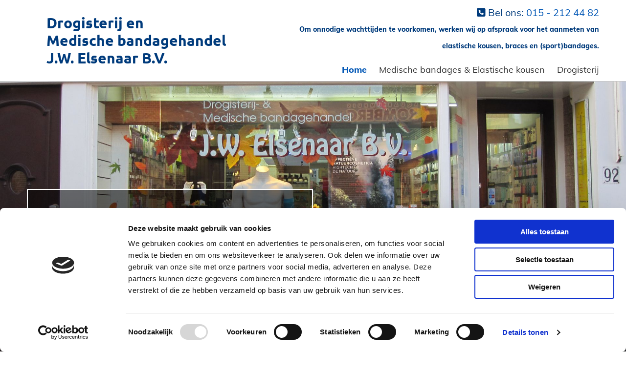

--- FILE ---
content_type: text/html; charset=UTF-8
request_url: https://www.elsenaarbv.nl/
body_size: 16357
content:
<!DOCTYPE html> <html lang="nl" data-currency="USD" data-lang="nl" data-countrycode="nl_NL" data-rHash="64cecde47b1d157d9408f699665c1f2d" dir="auto" data-cookiebot="true"> <head> <meta charset="UTF-8"/> <script>window.addEventListener("CookiebotOnDialogInit",function(){if (Cookiebot.getDomainUrlParam("autoAcceptCookies") === "true")Cookiebot.setOutOfRegion();});</script><script async fetchpriority="high" id="Cookiebot" src="https://consent.cookiebot.com/uc.js" data-cbid="ecd800ef-8bf2-449b-9149-ce2947c5302f" data-blockingmode="auto" data-culture="nl" type="text/javascript"></script><title>De persoonlijke drogisterij uit Delft - J.W. Elsenaar B.V. </title><meta name="keywords" content=" "><meta name="description" content="Heeft u steunkousen of ortheses nodig? J.W. Elsenaar B.V. is de specialist in de regio Delft. Met onze vakkennis helpen wij u graag weer op de been. Kom langs!"><meta property="og:type" content="website"><meta property="og:title" content="De persoonlijke drogisterij uit Delft - J.W. Elsenaar B.V. "><meta property="og:url" content="https://www.elsenaarbv.nl/"><meta property="og:description" content="Heeft u steunkousen of ortheses nodig? J.W. Elsenaar B.V. is de specialist in de regio Delft. Met onze vakkennis helpen wij u graag weer op de been. Kom langs!"><meta property="og:image" content="https://www.elsenaarbv.nl"><link rel='canonical' href='https://www.elsenaarbv.nl'/><meta name="viewport" content="width=device-width, initial-scale=1"><link rel='shortcut icon' type='image/x-icon' href='/uploads/my4SJCQr/favicon.ico'/><link rel="preload" href="https://css-fonts.eu.extra-cdn.com/css?family=Roboto:300,500&display=swap" as="style"><link href="https://css-fonts.eu.extra-cdn.com/css?family=Roboto:300,500&display=swap" rel="stylesheet"><link rel="preload" href="https://site-assets.cdnmns.com/b0adc5c61e0a260b03e05a098e58ac87/css/external-libs.css?1760621807360" as="style" fetchpriority="high"><link rel="stylesheet" href="https://site-assets.cdnmns.com/b0adc5c61e0a260b03e05a098e58ac87/css/external-libs.css?1760621807360"><style>article,aside,details,figcaption,figure,footer,header,hgroup,main,nav,section,summary{display:block}audio,canvas,video{display:inline-block}audio:not([controls]){display:none;height:0}[hidden]{display:none}html{font-size:100%;-ms-text-size-adjust:100%;-webkit-text-size-adjust:100%}html,button,input,select,textarea{font-family:inherit}body{margin:0}a:focus{outline-width:thin}a:active,a:hover{outline:0}h1{font-size:2em;margin:0.67em 0}h2{font-size:1.5em;margin:0.83em 0}h3{font-size:1.17em;margin:1em 0}h4{font-size:1em;margin:1.33em 0}h5{font-size:0.83em;margin:1.67em 0}h6{font-size:0.67em;margin:2.33em 0}abbr[title]{border-bottom:1px dotted}b,strong{font-weight:bold}blockquote{margin:1em 40px}dfn{font-style:italic}hr{-moz-box-sizing:content-box;box-sizing:content-box;height:0}mark{background:#ff0;color:#000}p,pre{margin:1em 0}code,kbd,pre,samp{font-family:monospace, serif;_font-family:'courier new', monospace;font-size:1em}pre{white-space:pre;white-space:pre-wrap;word-wrap:break-word}q{quotes:none}q:before,q:after{content:'';content:none}small{font-size:80%}sub,sup{font-size:75%;line-height:0;position:relative;vertical-align:baseline}sup{top:-0.5em}sub{bottom:-0.25em}dl,menu,ol,ul{margin:1em 0}dd{margin:0 0 0 40px}menu,ol,ul{padding:0 0 0 40px}nav ul,nav ol{list-style:none;list-style-image:none}img{-ms-interpolation-mode:bicubic}svg:not(:root){overflow:hidden}figure{margin:0}form{margin:0}fieldset{border:1px solid #c0c0c0;margin:0 2px;padding:0.35em 0.625em 0.75em}legend{border:0;padding:0;white-space:normal;*margin-left:-7px}button,input,select,textarea{font-size:100%;margin:0;vertical-align:baseline;*vertical-align:middle}button,input{line-height:normal}[type="submit"]{background-color:transparent}button,select{text-transform:none}button,html input[type="button"],input[type="reset"],input[type="submit"]{-webkit-appearance:button;cursor:pointer;*overflow:visible}button[disabled],html input[disabled]{cursor:default}input[type="checkbox"],input[type="radio"]{box-sizing:border-box;padding:0;*height:13px;*width:13px}input[type="search"]{-webkit-appearance:textfield;-moz-box-sizing:content-box;-webkit-box-sizing:content-box;box-sizing:content-box}input[type="search"]::-webkit-search-cancel-button,input[type="search"]::-webkit-search-decoration{-webkit-appearance:none}button::-moz-focus-inner,input::-moz-focus-inner{border:0;padding:0}textarea{overflow:auto;vertical-align:top}table{border-collapse:collapse;border-spacing:0}*,:before,:after{-webkit-box-sizing:border-box;-moz-box-sizing:border-box;box-sizing:border-box}@font-face{font-family:'FontAwesome';src:url("https://site-assets.cdnmns.com/b0adc5c61e0a260b03e05a098e58ac87/css/fonts/fa-brands-400.woff2") format("woff2"),url("https://site-assets.cdnmns.com/b0adc5c61e0a260b03e05a098e58ac87/css/fonts/fa-regular-400.woff2") format("woff2"),url("https://site-assets.cdnmns.com/b0adc5c61e0a260b03e05a098e58ac87/css/fonts/fa-solid-900.woff2") format("woff2"),url("https://site-assets.cdnmns.com/b0adc5c61e0a260b03e05a098e58ac87/css/fonts/fa-v4compatibility.woff2") format("woff2"),url("https://site-assets.cdnmns.com/b0adc5c61e0a260b03e05a098e58ac87/css/fonts/fa-brands-400.ttf") format("truetype"),url("https://site-assets.cdnmns.com/b0adc5c61e0a260b03e05a098e58ac87/css/fonts/fa-regular-400.ttf") format("truetype"),url("https://site-assets.cdnmns.com/b0adc5c61e0a260b03e05a098e58ac87/css/fonts/fa-solid-900.ttf") format("truetype"),url("https://site-assets.cdnmns.com/b0adc5c61e0a260b03e05a098e58ac87/css/fonts/fa-v4compatibility.ttf") format("truetype");font-weight:normal;font-style:normal;font-display:swap}@font-face{font-family:'FontAwesome';src:url("https://site-assets.cdnmns.com/b0adc5c61e0a260b03e05a098e58ac87/css/fonts/fa-brands-400.woff2") format("woff2"),url("https://site-assets.cdnmns.com/b0adc5c61e0a260b03e05a098e58ac87/css/fonts/fa-regular-400.woff2") format("woff2"),url("https://site-assets.cdnmns.com/b0adc5c61e0a260b03e05a098e58ac87/css/fonts/fa-solid-900.woff2") format("woff2"),url("https://site-assets.cdnmns.com/b0adc5c61e0a260b03e05a098e58ac87/css/fonts/fa-v4compatibility.woff2") format("woff2"),url("https://site-assets.cdnmns.com/b0adc5c61e0a260b03e05a098e58ac87/css/fonts/fa-brands-400.ttf") format("truetype"),url("https://site-assets.cdnmns.com/b0adc5c61e0a260b03e05a098e58ac87/css/fonts/fa-regular-400.ttf") format("truetype"),url("https://site-assets.cdnmns.com/b0adc5c61e0a260b03e05a098e58ac87/css/fonts/fa-solid-900.ttf") format("truetype"),url("https://site-assets.cdnmns.com/b0adc5c61e0a260b03e05a098e58ac87/css/fonts/fa-v4compatibility.ttf") format("truetype");font-weight:normal;font-style:normal;font-display:swap}header[data-underheaderrow]{position:absolute;left:0;right:0;z-index:5}header.headerFixed{position:fixed;top:0;z-index:5}header#shrunkImage{max-width:100%}header#shrunkImage>div.row{padding-top:8px;padding-bottom:8px}header.shrinking img,header.shrinking>div.row{transition:all 0.3s ease}.row{position:relative;width:100%}.row[data-attr-hide]{display:none}.rowGroup{width:100%;white-space:nowrap;overflow:hidden;display:-ms-flexbox;display:-webkit-flex;display:flex}.rowGroup.rowGroupFixed{width:1170px;margin:0 auto}.rowGroup.rowGroupFixed .row .container-fixed{width:100%}.rowGroup .row{vertical-align:top;white-space:normal;min-width:100%;min-height:100%}.rowGroup .row:last-child{margin-right:0}.no-flexbox .rowGroup .row{display:inline-block}.container{display:-ms-flexbox;display:-webkit-flex;display:flex;-webkit-flex-direction:row;-moz-flex-direction:row;-ms-flex-direction:row;flex-direction:row;-webkit-flex-wrap:wrap;-moz-flex-wrap:wrap;-ms-flex-wrap:wrap;flex-wrap:wrap}.no-flexbox .container{display:block}.no-flexbox .container:before,.no-flexbox .container:after{display:table;content:" "}.no-flexbox .container:after{clear:both}.container-fluid{width:100%}.container-fixed{width:100%}@media only screen and (min-width: 1200px){.container-fixed{max-width:1170px;margin:0 auto}.rowGroup.fullScreenRow .row{min-height:100vh;display:flex}.rowGroup.fullScreenRow.verticalAlignRowTop .row{align-items:flex-start}.rowGroup.fullScreenRow.verticalAlignRowCenter .row{align-items:center}.rowGroup.fullScreenRow.verticalAlignRowBottom .row{align-items:flex-end}.rowGroup .row{height:auto}.row.fullScreenRow{min-height:100vh;display:flex}.row.fullScreenRow.verticalAlignRowTop{align-items:flex-start !important}.row.fullScreenRow.verticalAlignRowCenter{align-items:center !important}.row.fullScreenRow.verticalAlignRowBottom{align-items:flex-end !important}}.container-fixed .container{width:100%}body .designRow{padding:0;margin:0;background-color:transparent}body .designRow>.container>.col{padding:0;margin:0}body.engagementPreviewBody{background-color:#EAEAEA}body.engagementPreviewBody .designRow{display:none}.col{position:relative;padding-left:15px;padding-right:15px}.no-flexbox .col{float:left;display:block}.col:after{content:"";visibility:hidden;display:block;height:0;clear:both}.col.flexCol{display:-ms-flexbox;display:flex;-webkit-flex-direction:column;-moz-flex-direction:column;-ms-flex-direction:column;flex-direction:column}[data-hideheader] header{margin-top:-99999px;position:absolute}[data-hidefooter] footer{margin-top:-99999px;position:absolute}.col-sm-12{width:100%}.col-sm-11{width:91.66667%}.col-sm-10{width:83.33333%}.col-sm-9{width:75%}.col-sm-8{width:66.66667%}.col-sm-7{width:58.33333%}.col-sm-6{width:50%}.col-sm-5{width:41.66667%}.col-sm-4{width:33.33333%}.col-sm-3{width:25%}.col-sm-2{width:16.66667%}.col-sm-1{width:8.33333%}@media only screen and (min-width: 768px){.col-md-12{width:100%}.col-md-11{width:91.66667%}.col-md-10{width:83.33333%}.col-md-9{width:75%}.col-md-8{width:66.66667%}.col-md-7{width:58.33333%}.col-md-6{width:50%}.col-md-5{width:41.66667%}.col-md-4{width:33.33333%}.col-md-3{width:25%}.col-md-2{width:16.66667%}.col-md-1{width:8.33333%}}@media only screen and (min-width: 1200px){.col-lg-12{width:100%}.col-lg-11{width:91.66667%}.col-lg-10{width:83.33333%}.col-lg-9{width:75%}.col-lg-8{width:66.66667%}.col-lg-7{width:58.33333%}.col-lg-6{width:50%}.col-lg-5{width:41.66667%}.col-lg-4{width:33.33333%}.col-lg-3{width:25%}.col-lg-2{width:16.66667%}.col-lg-1{width:8.33333%}}.clear:after,.clear:before{display:table;content:'';flex-basis:0;order:1}.clear:after{clear:both}.lt-ie8 .clear{zoom:1}.hide-overflow{overflow:hidden}.hide-visibility{opacity:0;visibility:hidden}.hidden{display:none !important}.hiddenBG{background-image:none !important}@media only screen and (min-width: 0px) and (max-width: 767px){.hidden-sm{display:none !important}}@media only screen and (min-width: 768px) and (max-width: 1199px){.hidden-md{display:none !important}}@media only screen and (min-width: 1200px){.hidden-lg{display:none !important}}.text-left{text-align:left}.text-center{text-align:center}.text-right{text-align:right}.margin-bottom{margin-bottom:20px}.no-lat-padding{padding-left:0px;padding-right:0px}.no-left-padding{padding-left:0px}.no-right-padding{padding-right:0px}nav .closeBtn{color:#FFF}nav a{display:block}nav a:focus,nav a:focus+.dropIco{position:relative;z-index:1}nav .dropIco{border:none;background:transparent;top:0}nav .dropIco:hover{cursor:pointer}nav .navIcon{vertical-align:middle}@media only screen and (min-width: 768px){nav:before{color:#FFF;font-size:40px;line-height:1em}[data-enablefocusindication] nav:not(.opened-menu) ul li.hasChildren{display:inline-flex}[data-enablefocusindication] nav:not(.opened-menu) ul li.hasChildren ul[id^="navUl"]{overflow:visible}[data-enablefocusindication] nav:not(.opened-menu) ul li.hasChildren ul li.hasChildren{display:block}[data-enablefocusindication] nav:not(.opened-menu) ul li a.dropIco{margin:0 !important;padding:0 !important}nav ul{margin:0;padding:0;position:relative}[data-enablefocusindication] nav ul:not(.navContainer) li.showChildren a.dropIco{position:absolute;top:50%;left:calc(100% - $caretSize)}[data-enablefocusindication] nav ul:not(.navContainer) li.showChildren>ul{opacity:1;transition:0.5s ease-in-out;max-height:1500px}[data-enablefocusindication] nav ul li a.dropIco{background-color:transparent !important;position:absolute;display:inline-block;min-width:10px;height:100%}[data-enablefocusindication] nav ul li a.dropIco:after{display:none}[data-enablefocusindication] nav ul li.hasChildren>ul>li.hasChildren a.dropIco{position:absolute;display:inline-block;top:calc(50% - 5px);right:10px;left:unset;width:10px;height:10px}[data-enablefocusindication] nav ul li.hasChildren>ul>li.hasChildren a.dropIco:after{content:"";font-family:"FontAwesome"}nav ul li{list-style:none;display:inline-block;text-align:left;position:relative}nav ul li a{display:inline-block}nav ul li a:after{content:"";font-family:"FontAwesome";font-size:0.8em;line-height:0.8em;width:10px}nav ul li a:only-child:after{display:none}nav ul li a.dropIco{display:none}nav ul li:hover>ul,nav ul li.hover>ul{display:block;opacity:1;visibility:visible}nav ul>li:focus{z-index:999}nav ul .closeBtn{display:none}nav>ul ul{display:block;opacity:0;visibility:hidden;position:absolute;left:auto;top:100%;margin-top:0;z-index:5;width:auto}nav>ul ul.left{right:100%;left:unset}nav>ul ul.firstSubmenuLeft{right:0}footer nav>ul ul{top:auto;bottom:100%}nav>ul ul .naviLeft li{text-align:end}nav>ul ul li{float:none;display:block;margin-left:0;min-width:220px;position:relative}nav>ul ul li a:after{content:"";position:absolute;right:10px;top:50%;-webkit-transform:translate(0, -50%);-moz-transform:translate(0, -50%);-o-transform:translate(0, -50%);-ms-transform:translate(0, -50%);transform:translate(0, -50%)}nav>ul ul li a.naviLeft+.dropIco{left:10px !important}nav>ul ul li a.naviLeft:after{content:"";position:absolute;left:10px;right:unset;top:50%;-webkit-transform:translate(0, -50%);-moz-transform:translate(0, -50%);-o-transform:translate(0, -50%);-ms-transform:translate(0, -50%);transform:translate(0, -50%)}nav>ul ul a{white-space:normal;display:block}nav>ul ul ul{left:100%;top:0px}}@media (min-width: 768px) and (max-width: 1199px){nav[data-settings*="verticalNav-md=true"]:before{cursor:pointer;content:"";font-family:"FontAwesome"}nav[data-settings*="verticalNav-md=true"] ul{margin:0;padding:0;visibility:visible}nav[data-settings*="verticalNav-md=true"] ul li{text-align:left !important;position:relative;display:block;width:100%}nav[data-settings*="verticalNav-md=true"] ul li.hasChildren>ul>li.hasChildren a.dropIco{height:unset}nav[data-settings*="verticalNav-md=true"] ul li.hasChildren a.dropIco{position:absolute;display:inline-block;margin-top:0 !important;margin-bottom:0 !important;right:0;height:unset}nav[data-settings*="verticalNav-md=true"] ul li.hasChildren a.dropIco:before{content:"";font-family:"FontAwesome"}nav[data-settings*="verticalNav-md=true"] ul li.hasChildren a.dropIco:after{content:'' !important;display:block;position:absolute;margin:0;width:40px;height:40px;top:50%;left:50%;background:transparent;-webkit-transform:translate(-50%, -50%);-moz-transform:translate(-50%, -50%);-o-transform:translate(-50%, -50%);-ms-transform:translate(-50%, -50%);transform:translate(-50%, -50%);z-index:2}nav[data-settings*="verticalNav-md=true"] ul li.hasChildren.showChildren>.dropIco:before{content:""}nav[data-settings*="verticalNav-md=true"] ul li.hasChildren>ul>li.hasChildren a.dropIco{right:1em;top:0 !important;left:unset !important}nav[data-settings*="verticalNav-md=true"] ul a{text-decoration:none;display:block;line-height:1}nav[data-settings*="verticalNav-md=true"] ul a:after{display:none}nav[data-settings*="verticalNav-md=true"] ul a.dropIco[aria-expanded=true] ~ ul{overflow:visible}nav[data-settings*="verticalNav-md=true"] ul a:focus,nav[data-settings*="verticalNav-md=true"] ul a:focus ~ .dropIco{z-index:6}nav[data-settings*="verticalNav-md=true"]>ul{position:fixed;top:0;right:100%;width:20%;height:100%;z-index:99999;background:rgba(0,0,0,0.9);padding-top:50px;overflow-y:scroll}nav[data-settings*="verticalNav-md=true"]>ul ul{max-height:0;margin-left:10px;transition:0.5s cubic-bezier(0, 1, 0.5, 1);overflow:hidden;display:block;position:relative;top:auto;left:auto;right:unset}nav[data-settings*="verticalNav-md=true"]>ul .hasChildren.showChildren>ul{opacity:1;transition:0.5s ease-in-out;max-height:1500px}nav[data-settings*="verticalNav-md=true"]>ul .closeBtn{position:absolute;top:10px;right:10px;font-size:2em;display:inline;width:auto;padding:0.2em}nav[data-settings*="verticalNav-md=true"]>ul .closeBtn:before{content:"×";font-family:"FontAwesome"}nav[data-settings*="verticalNav-md=true"][data-settings*="direction=right"]>ul{right:auto;left:100%}nav[data-settings*="verticalNav-md=true"]>ul{width:50%}}@media (min-width: 1200px){nav[data-settings*="verticalNav-lg=true"]:before{cursor:pointer;content:"";font-family:"FontAwesome"}nav[data-settings*="verticalNav-lg=true"] ul{margin:0;padding:0;visibility:visible}nav[data-settings*="verticalNav-lg=true"] ul li{text-align:left !important;position:relative;display:block;width:100%}nav[data-settings*="verticalNav-lg=true"] ul li.hasChildren>ul>li.hasChildren a.dropIco{height:unset}nav[data-settings*="verticalNav-lg=true"] ul li.hasChildren a.dropIco{position:absolute;display:inline-block;margin-top:0 !important;margin-bottom:0 !important;right:0;height:unset}nav[data-settings*="verticalNav-lg=true"] ul li.hasChildren a.dropIco:before{content:"";font-family:"FontAwesome"}nav[data-settings*="verticalNav-lg=true"] ul li.hasChildren a.dropIco:after{content:'' !important;display:block;position:absolute;margin:0;width:40px;height:40px;top:50%;left:50%;background:transparent;-webkit-transform:translate(-50%, -50%);-moz-transform:translate(-50%, -50%);-o-transform:translate(-50%, -50%);-ms-transform:translate(-50%, -50%);transform:translate(-50%, -50%);z-index:2}nav[data-settings*="verticalNav-lg=true"] ul li.hasChildren.showChildren>.dropIco:before{content:""}nav[data-settings*="verticalNav-lg=true"] ul li.hasChildren>ul>li.hasChildren a.dropIco{right:1em;top:0 !important;left:unset !important}nav[data-settings*="verticalNav-lg=true"] ul a{text-decoration:none;display:block;line-height:1}nav[data-settings*="verticalNav-lg=true"] ul a:after{display:none}nav[data-settings*="verticalNav-lg=true"] ul a.dropIco[aria-expanded=true] ~ ul{overflow:visible}nav[data-settings*="verticalNav-lg=true"] ul a:focus,nav[data-settings*="verticalNav-lg=true"] ul a:focus ~ .dropIco{z-index:6}nav[data-settings*="verticalNav-lg=true"]>ul{position:fixed;top:0;right:100%;width:20%;height:100%;z-index:99999;background:rgba(0,0,0,0.9);padding-top:50px;overflow-y:scroll}nav[data-settings*="verticalNav-lg=true"]>ul ul{max-height:0;margin-left:10px;transition:0.5s cubic-bezier(0, 1, 0.5, 1);overflow:hidden;display:block;position:relative;top:auto;left:auto;right:unset}nav[data-settings*="verticalNav-lg=true"]>ul .hasChildren.showChildren>ul{opacity:1;transition:0.5s ease-in-out;max-height:1500px}nav[data-settings*="verticalNav-lg=true"]>ul .closeBtn{position:absolute;top:10px;right:10px;font-size:2em;display:inline;width:auto;padding:0.2em}nav[data-settings*="verticalNav-lg=true"]>ul .closeBtn:before{content:"×";font-family:"FontAwesome"}nav[data-settings*="verticalNav-lg=true"][data-settings*="direction=right"]>ul{right:auto;left:100%}}nav[data-settings*="vertical=true"]:before{cursor:pointer;content:"";font-family:"FontAwesome"}nav[data-settings*="vertical=true"] ul{margin:0;padding:0;visibility:visible}nav[data-settings*="vertical=true"] ul li{text-align:left !important;position:relative;display:block;width:100%}nav[data-settings*="vertical=true"] ul li.hasChildren>ul>li.hasChildren a.dropIco{height:unset}nav[data-settings*="vertical=true"] ul li.hasChildren a.dropIco{position:absolute;display:inline-block;margin-top:0 !important;margin-bottom:0 !important;right:0;height:unset}nav[data-settings*="vertical=true"] ul li.hasChildren a.dropIco:before{content:"";font-family:"FontAwesome"}nav[data-settings*="vertical=true"] ul li.hasChildren a.dropIco:after{content:'' !important;display:block;position:absolute;margin:0;width:40px;height:40px;top:50%;left:50%;background:transparent;-webkit-transform:translate(-50%, -50%);-moz-transform:translate(-50%, -50%);-o-transform:translate(-50%, -50%);-ms-transform:translate(-50%, -50%);transform:translate(-50%, -50%);z-index:2}nav[data-settings*="vertical=true"] ul li.hasChildren.showChildren>.dropIco:before{content:""}nav[data-settings*="vertical=true"] ul li.hasChildren>ul>li.hasChildren a.dropIco{right:1em;top:0 !important;left:unset !important}nav[data-settings*="vertical=true"] ul a{text-decoration:none;display:block;line-height:1}nav[data-settings*="vertical=true"] ul a:after{display:none}nav[data-settings*="vertical=true"] ul a.dropIco[aria-expanded=true] ~ ul{overflow:visible}nav[data-settings*="vertical=true"] ul a:focus,nav[data-settings*="vertical=true"] ul a:focus ~ .dropIco{z-index:6}nav[data-settings*="vertical=true"]>ul{position:fixed;top:0;right:100%;width:20%;height:100%;z-index:99999;background:rgba(0,0,0,0.9);padding-top:50px;overflow-y:scroll}nav[data-settings*="vertical=true"]>ul ul{max-height:0;margin-left:10px;transition:0.5s cubic-bezier(0, 1, 0.5, 1);overflow:hidden;display:block;position:relative;top:auto;left:auto;right:unset}nav[data-settings*="vertical=true"]>ul .hasChildren.showChildren>ul{opacity:1;transition:0.5s ease-in-out;max-height:1500px}nav[data-settings*="vertical=true"]>ul .closeBtn{position:absolute;top:10px;right:10px;font-size:2em;display:inline;width:auto;padding:0.2em}nav[data-settings*="vertical=true"]>ul .closeBtn:before{content:"×";font-family:"FontAwesome"}nav[data-settings*="vertical=true"][data-settings*="direction=right"]>ul{right:auto;left:100%}@media only screen and (max-width: 767px){nav:not(.horizontal-menu--mobile):before,nav[data-settings*="vertical=true"]:not(.horizontal-menu--mobile):before{content:"";cursor:pointer;font-family:"FontAwesome";padding:10px;line-height:1em}nav:not(.horizontal-menu--mobile) ul,nav[data-settings*="vertical=true"]:not(.horizontal-menu--mobile) ul{margin:0;padding:0}nav:not(.horizontal-menu--mobile) ul li,nav[data-settings*="vertical=true"]:not(.horizontal-menu--mobile) ul li{text-align:left !important;position:relative}nav:not(.horizontal-menu--mobile) ul li.hasChildren .dropIco,nav[data-settings*="vertical=true"]:not(.horizontal-menu--mobile) ul li.hasChildren .dropIco{position:absolute;right:1em;padding-left:15px;padding-right:15px;margin-top:0 !important;margin-bottom:0 !important}nav:not(.horizontal-menu--mobile) ul li.hasChildren .dropIco:before,nav[data-settings*="vertical=true"]:not(.horizontal-menu--mobile) ul li.hasChildren .dropIco:before{content:"";font-family:"FontAwesome"}nav:not(.horizontal-menu--mobile) ul li.hasChildren .dropIco:after,nav[data-settings*="vertical=true"]:not(.horizontal-menu--mobile) ul li.hasChildren .dropIco:after{display:none}nav:not(.horizontal-menu--mobile) ul li.hasChildren.showChildren>.dropIco:before,nav[data-settings*="vertical=true"]:not(.horizontal-menu--mobile) ul li.hasChildren.showChildren>.dropIco:before{content:""}nav:not(.horizontal-menu--mobile) ul li.active>a,nav[data-settings*="vertical=true"]:not(.horizontal-menu--mobile) ul li.active>a{font-weight:600}nav:not(.horizontal-menu--mobile) ul a,nav[data-settings*="vertical=true"]:not(.horizontal-menu--mobile) ul a{text-decoration:none;line-height:1}nav:not(.horizontal-menu--mobile) ul a.dropIco[aria-expanded=true] ~ ul,nav[data-settings*="vertical=true"]:not(.horizontal-menu--mobile) ul a.dropIco[aria-expanded=true] ~ ul{overflow:visible}nav:not(.horizontal-menu--mobile) ul a:focus,nav:not(.horizontal-menu--mobile) ul a:focus ~ .dropIco,nav[data-settings*="vertical=true"]:not(.horizontal-menu--mobile) ul a:focus,nav[data-settings*="vertical=true"]:not(.horizontal-menu--mobile) ul a:focus ~ .dropIco{z-index:6}nav:not(.horizontal-menu--mobile)>ul,nav[data-settings*="vertical=true"]:not(.horizontal-menu--mobile)>ul{position:fixed;right:100%;top:0;width:100%;height:100%;z-index:99999;background:rgba(0,0,0,0.9);padding:50px 0 0 20px;overflow-y:scroll}nav:not(.horizontal-menu--mobile)>ul ul,nav[data-settings*="vertical=true"]:not(.horizontal-menu--mobile)>ul ul{max-height:0;margin-left:10px;transition:0.5s cubic-bezier(0, 1, 0.5, 1);overflow:hidden}nav:not(.horizontal-menu--mobile)>ul ul li a,nav[data-settings*="vertical=true"]:not(.horizontal-menu--mobile)>ul ul li a{line-height:1}nav:not(.horizontal-menu--mobile)>ul .hasChildren.showChildren>ul,nav[data-settings*="vertical=true"]:not(.horizontal-menu--mobile)>ul .hasChildren.showChildren>ul{opacity:1;transition:0.5s ease-in-out;max-height:1500px}nav:not(.horizontal-menu--mobile)>ul .closeBtn,nav[data-settings*="vertical=true"]:not(.horizontal-menu--mobile)>ul .closeBtn{position:absolute;top:19px;right:21px;font-size:2em;display:inline;z-index:1;padding:0.2em}nav:not(.horizontal-menu--mobile)>ul .closeBtn:before,nav[data-settings*="vertical=true"]:not(.horizontal-menu--mobile)>ul .closeBtn:before{content:"×";font-family:"FontAwesome"}nav:not(.horizontal-menu--mobile)[data-settings*="direction=right"]>ul,nav[data-settings*="vertical=true"]:not(.horizontal-menu--mobile)[data-settings*="direction=right"]>ul{left:100%;right:auto}}.locale ul{margin:0;padding:0;display:inline-block;white-space:nowrap;position:relative;z-index:2}.locale ul a{text-decoration:none}.locale ul li{display:none;list-style:none;position:absolute;width:100%}.locale ul li a:before{content:"";font-family:"FontAwesome";font-size:0.8em;margin-right:5px;display:none;vertical-align:bottom}.locale ul li.active{display:block;position:static}.locale ul li.active a:before{display:inline-block}.locale ul li.active:only-child a:before{display:none}.locale ul:hover{z-index:11}.locale ul:hover li{display:block}.locale .locale_touch li:not(.active){display:block}body.noScroll{overflow:hidden;position:fixed}body.safariNoScroll{overflow:hidden}.form input[type="checkbox"]+label{display:inline-block;margin-left:10px;cursor:pointer}.form input[type="checkbox"]+label:before{display:inline-block;vertical-align:middle;left:0;width:1.8em;height:1.8em;font-family:'FontAwesome';font-size:0.8em;text-align:center;line-height:1.7em;margin-right:0.5em;content:'';color:#333;background:#FFF;border:1px solid #ccc;letter-spacing:normal;font-style:normal}.form input[type="checkbox"]:focus+label:before{-webkit-box-shadow:box-shadow(0 0 1px 0.01em #3b99fc);-moz-box-shadow:box-shadow(0 0 1px 0.01em #3b99fc);box-shadow:box-shadow(0 0 1px 0.01em #3b99fc)}.form input[type="checkbox"]:checked+label:before{content:'\f00c'}.image{max-width:100%;height:auto}.row.brandfooter .col{display:block}.row.brandfooter .brandLogoContainer{text-align:right}.row.brandfooter .brandLogoContainer .footerlogo{vertical-align:middle}.row.brandfooter .brandLogoContainer .brandText{display:inline-block;vertical-align:middle}.row.brandfooter .brandTextAlternativeContainer{display:flex;align-items:center;padding-top:6px}.row.brandfooter .brandTextAlternativeContainer a{color:inherit !important}.row.brandfooter .brandTextContainer{width:inherit}.row.brandfooter .brandTextContainer .footerText{color:black}.row.brandfooter .logoOpacity{opacity:66%;width:100px}@media only screen and (max-width: 768px){.row.brandfooter .brandLogoContainer,.row.brandfooter .brandTextContainer{text-align:center}}.row.brandfooter.noPadding{height:40px;display:table;padding:0}.row.brandfooter.noPadding img,.row.brandfooter.noPadding span{display:table-cell;vertical-align:middle}.row.brandfooter.noPadding img.brandingText,.row.brandfooter.noPadding span.brandingText{padding-left:5px}.row.brandfooter .brandedInnerRow{padding:0}.row.brandfooter .brandedTopColumn{margin-bottom:25px}.row.brandheader{z-index:1;box-shadow:0px 0px 5px rgba(0,0,0,0.1)}.row.brandheader .col{display:block;padding-bottom:0}.row.brandheader.noPadding{height:56px;display:flex;justify-content:center;align-items:center;padding:0}.row.brandheader.noPadding .wrapper{display:flex;justify-content:center;align-items:center}.row.brandheader.noPadding .wrapper .brandingLogo{margin-right:24px;padding-right:24px;border-right:1px solid #ECEDEE}.row.brandheader.noPadding .wrapper .brandingLogo img{height:32px}.row.brandheader.noPadding .wrapper .brandingLink{font-size:13px}@media only screen and (max-width: 375px){.row.brandheader .col{display:flex;justify-content:center;align-items:center;padding-bottom:0}.row.brandheader.noPadding{height:100px}.row.brandheader.noPadding .wrapper{flex-wrap:wrap;padding:0 10px 7px 10px}.row.brandheader.noPadding .wrapper .brandingLogo{border-right:none;margin-right:0;padding-right:5px;padding-left:5px}}@media only screen and (min-width: 376px) and (max-width: 426px){.row.brandheader .col{display:flex;justify-content:center;align-items:center;padding-bottom:0}.row.brandheader.noPadding{height:88px}.row.brandheader.noPadding .wrapper{flex-wrap:wrap;padding:0 30px 7px 30px}.row.brandheader.noPadding .wrapper .brandingLogo{border-right:none;margin-right:0;padding-right:5px;padding-left:5px}}@media only screen and (min-width: 427px) and (max-width: 1024px){.row.brandheader .col{display:flex;justify-content:center;align-items:center;padding-bottom:0}.row.brandheader.noPadding .wrapper{flex-wrap:wrap}}.infobar-wrapper{position:fixed;top:0;left:0;display:block;z-index:20;width:100vw;padding:32px;background:rgba(27,27,27,0.95);font-size:13px}.infobar-wrapper .infobar{font-family:'Roboto';width:100vw;text-align:left;display:flex;flex-direction:column;justify-content:center;height:100%}.infobar-wrapper .infobar a{color:#fff}.infobar-wrapper .infobar p{color:#fff;text-align:left;line-height:18px}.infobar-wrapper .infobar .cookie-row{width:calc(100% - 64px);padding:0}.infobar-wrapper .infobar .cookie-row.cookie-row-text{overflow:auto}.infobar-wrapper .infobar h1.cookie-headline,.infobar-wrapper .infobar h4.cookie-headline{color:#fff;font-size:18px;font-weight:500;margin-bottom:8px}.infobar-wrapper .infobar h1.cookie-headline.push-top,.infobar-wrapper .infobar h4.cookie-headline.push-top{margin-top:24px}.infobar-wrapper .infobar p.cookie-description{text-align:left;line-height:1.36;font-size:14px;font-weight:300;max-width:1040px;width:100%;margin-bottom:16px}.infobar-wrapper .infobar p.cookie-readmore{font-size:14px;text-align:left;padding-bottom:12px}.infobar-wrapper .infobar .cookie-checkboxes{width:50%;min-height:47px;padding:16px 0;float:left}.infobar-wrapper .infobar .cookie-checkboxes label{color:#fff;font-size:16px;font-weight:300;margin-right:16px}.infobar-wrapper .infobar .cookie-checkboxes label input{margin-right:8px}.infobar-wrapper .infobar .cookie-buttons{font-weight:500;width:50%;min-height:47px;float:left;text-align:right}.infobar-wrapper .infobar .cookie-buttons a{cursor:pointer}.infobar-wrapper[data-settings*="bottom"]{bottom:0;top:inherit}@media only screen and (max-width: 1199px){.infobar-wrapper .infobar{width:100%}}.infobar-wrapper .infobar-close{position:absolute;top:15px;right:20px;font-size:25px;color:#FFF}.infobar-wrapper a#revoke-consent{font-size:13px;padding:13px 24px;border:1px solid #fff;background:#fff;color:#181818;-webkit-border-radius:3px;-moz-border-radius:3px;-o-border-radius:3px;border-radius:3px}.infobar-wrapper a#infobar-acceptCookiesBtn{display:inline-block;font-size:13px;padding:13px 24px;border:1px solid #fff;background:#fff;color:#181818;-webkit-border-radius:3px;-moz-border-radius:3px;-o-border-radius:3px;border-radius:3px}.infobar-wrapper a#infobar-acceptSelectedCookiesBtn{display:inline-block;font-size:13px;padding:13px 24px;border:1px solid #fff;margin-right:16px;-webkit-border-radius:3px;-moz-border-radius:3px;-o-border-radius:3px;border-radius:3px}.infobar-wrapper a#infobar-donottrack{font-size:13px;padding:13px 24px;border:1px solid #fff;background:#fff;color:#181818;margin-left:18px;float:right;-webkit-border-radius:3px;-moz-border-radius:3px;-o-border-radius:3px;border-radius:3px}@media only screen and (max-width: 992px){.infobar-wrapper{height:100%;overflow:scroll}.infobar-wrapper .infobar .cookie-row{width:100%}.infobar-wrapper .infobar .cookie-checkboxes{float:none;width:100%}.infobar-wrapper .infobar .cookie-checkboxes label{display:block}.infobar-wrapper .infobar .cookie-checkboxes label:first-of-type{margin-bottom:16px}.infobar-wrapper .infobar .cookie-buttons{float:none;width:100%;text-align:left}}.optout-button{position:fixed;bottom:0px;left:2%;z-index:5;width:100px;height:50px;background-color:rgba(163,163,163,0.4);color:white}.rowGroup .row.normalizeSize,.imagelist .slide.normalizeSize,.gallery .slide.normalizeSize,.catalog .slide.normalizeSize,.blog .slide.normalizeSize{opacity:0;padding-left:0;padding-right:0;min-width:0;max-width:0;max-height:0;border:0}@media only screen and (max-width: 768px){.rowGroup .row.normalizeSize,.imagelist .slide.normalizeSize,.gallery .slide.normalizeSize,.catalog .slide.normalizeSize,.blog .slide.normalizeSize{padding-left:0;padding-right:0;min-width:0;max-width:0;border:0}}.osmap .osmap-container,.osmap .map-container{z-index:0}.singleProduct .shopQuantity{float:left;display:inline-block;padding:5px 0}.singleProduct .shopQuantity .description{margin-right:5px}.singleProduct .shopQuantity .decreaseQuantity,.singleProduct .shopQuantity .increaseQuantity{cursor:pointer;width:20px;padding:0 10px;-moz-user-select:-moz-none;-khtml-user-select:none;-webkit-user-select:none;user-select:none}.singleProduct .shopQuantity .decreaseQuantity.outOfStock,.singleProduct .shopQuantity .increaseQuantity.outOfStock{color:#333333;cursor:auto}.singleProduct .shopQuantity .quantity{width:40px;display:inline-block;text-align:center}.cart .prodDetails>span{overflow:visible}.cart .prodDetails .prodQuant,.cart .prodDetails .prodQuantity,.cart .prodDetails .prodPrice{display:inline-block}.cart .prodDetails .prodQuant{padding-right:10px}.cart .prodDetails input.prodQuantity{width:20px;text-align:center;border-radius:3px}.cart .prodDetails .prodPrice{float:right;line-height:2.2em}.cart .prodRemove{padding-top:1em}.checkout .products .product-row .qty{width:auto} </style><!--[if IE 8]><link rel="stylesheet" href="https://site-assets.cdnmns.com/b0adc5c61e0a260b03e05a098e58ac87/css/grids.css?1760621807360"><!endif]--><style>.h-captcha{display:table;margin-bottom:10px}.hcaptcha-badge{background-color:#fafafa;z-index:2;width:280px;border-radius:4px;border:1px solid #b2bdcc;position:fixed;bottom:70px}.hcaptcha-badge.hide{visibility:hidden}.hcaptcha-badge.bottomleft{left:-210px;display:flex;flex-direction:row-reverse}.hcaptcha-badge.bottomleft .hcaptcha-badge-logo-wrapper{padding:5px 10px 0px 10px;display:flex;align-items:center;flex-direction:column}.hcaptcha-badge.bottomleft .hcaptcha-badge-logo-wrapper .hcaptcha-badge-logo{width:50px;height:50px;background-image:url("https://site-assets.cdnmns.com/b0adc5c61e0a260b03e05a098e58ac87/css/img/hcaptcha-badge.svg");background-size:cover}.hcaptcha-badge.bottomleft .hcaptcha-badge-logo-wrapper .hcaptcha-badge-text{font-size:10px;font-weight:600}.hcaptcha-badge.bottomleft .hcaptcha-badge-legal{display:block;margin:auto;line-height:18px;font-size:10px;min-width:200px}.hcaptcha-badge.bottomleft:hover{left:2px;cursor:pointer}.hcaptcha-badge.bottomright{right:-210px;display:flex}.hcaptcha-badge.bottomright .hcaptcha-badge-logo-wrapper{padding:5px 10px 0px 10px;display:flex;align-items:center;flex-direction:column}.hcaptcha-badge.bottomright .hcaptcha-badge-logo-wrapper .hcaptcha-badge-logo{width:50px;height:50px;background-image:url("https://site-assets.cdnmns.com/b0adc5c61e0a260b03e05a098e58ac87/css/img/hcaptcha-badge.svg");background-size:cover}.hcaptcha-badge.bottomright .hcaptcha-badge-logo-wrapper .hcaptcha-badge-text{font-size:10px;font-weight:600}.hcaptcha-badge.bottomright .hcaptcha-badge-legal{display:block;margin:auto;line-height:18px;font-size:10px;min-width:200px}.hcaptcha-badge.bottomright:hover{right:2px;cursor:pointer}.hcaptcha-badge:after{content:'';display:block;width:65px;height:73.6px;background-image:url("https://site-assets.cdnmns.com/b0adc5c61e0a260b03e05a098e58ac87/css/img/hcaptcha-badge-tool.png");background-size:cover} </style><!--[if IE 8]><link rel="stylesheet" href="https://site-assets.cdnmns.com/b0adc5c61e0a260b03e05a098e58ac87/css/hcaptcha.css?1760621807360"><![endif]--><style id='style_site'>.headline { font-size:45px; line-height:1.2em; letter-spacing:0em; margin-bottom:20px; color:rgb(255, 255, 255); font-weight:800; text-align:left; font-family:Ubuntu;} .headline a:hover { text-decoration:underline;} nav { text-align:right;} nav> ul li> a { color:rgb(51, 51, 51); font-family:Muli; font-size:18px;} nav:before { font-size:30px; color:rgb(35, 35, 35);} nav> ul> li> ul a { font-size:14px; color:rgb(35, 35, 35);} nav> ul li> a:hover { color:rgb(3, 88, 182);} nav> ul li.active> a { color:rgb(3, 88, 182); background-color:transparent; font-weight:800;} nav> ul li a { padding-top:0px; padding-right:0px; padding-bottom:0px; padding-left:0px; margin-top:0px; margin-right:0px; margin-left:25px; background-color:rgba(0, 0, 0, 0);} nav> ul> li> ul li a { background-color:rgb(243, 243, 243); border-color:rgb(255, 255, 255); margin-bottom:0px; border-bottom-width:0px; padding-left:10px; padding-right:10px; padding-top:10px; padding-bottom:10px; margin-left:0px;} nav> ul> li> ul li.active> a { color:rgb(3, 88, 182);} nav.opened-menu> ul { background-color:rgb(255, 255, 255);} nav> ul .closeBtn { color:rgb(197, 197, 197);} nav> ul> li> ul a:hover { color:rgb(3, 88, 182);} .nav .navIcon.fa { padding-right:10px; padding-bottom:2px;} nav> ul li a:hover { background-color:transparent;} .subtitle { font-size:32px; line-height:1.2em; letter-spacing:0em; margin-bottom:10px; color:rgb(3, 88, 182); font-family:Ubuntu; text-align:left; font-weight:800;} .preamble { font-size:18px; line-height:1.5em; letter-spacing:0em; margin-bottom:5px; color:rgb(51, 51, 51); text-align:center; font-family:Muli;} .bodytext { line-height:1.6em; margin-bottom:5px; font-size:16px; color:rgb(51, 51, 51); font-family:Muli;} .bodytext a:hover { color:rgb(0, 59, 124);} .smalltext { line-height:1.6em; letter-spacing:0em; font-size:14px; margin-bottom:5px; color:rgb(35, 35, 35);} body { color:rgb(35, 35, 35); font-size:16px; font-family:Roboto; line-height:1.6em; font-weight:400; background-color:rgb(255, 255, 255);} body a { text-decoration:none; color:rgb(3, 88, 182);} body a:hover { color:rgb(52, 139, 236);} .button { margin-bottom:0px; border-radius:3px; font-weight:400; color:rgb(255, 255, 255); background-color:rgb(0, 59, 124); padding-top:15px; padding-right:30px; padding-bottom:15px; padding-left:30px; border-top-width:2px; border-left-width:2px; border-bottom-width:2px; border-right-width:2px; line-height:1.4em; margin-top:20px; font-size:18px; font-family:Muli; text-align:center; border-top-left-radius:0px; border-top-right-radius:0px; border-bottom-right-radius:0px; border-bottom-left-radius:0px; border-color:rgb(255, 255, 255);} .button:hover { background-color:rgb(3, 88, 182); color:rgb(255, 255, 255); border-color:rgb(255, 255, 255);} .button .buttonIcon.fa { margin-right:10px;} .form { margin-bottom:0px; padding-top:0px; padding-right:0px; padding-bottom:0px; padding-left:0px;} .form label { padding-bottom:0px; margin-bottom:10px; line-height:1.2em;} .form input[type=text],.form textarea,.form select { border-radius:3px; border-color:rgb(197, 197, 197); color:rgb(69, 69, 69); font-size:14px; padding-top:10px; padding-right:10px; padding-bottom:10px; padding-left:10px; margin-top:0px; margin-right:0px; margin-bottom:20px; margin-left:0px; background-color:rgb(255, 255, 255); border-top-width:1px; border-left-width:1px; border-bottom-width:1px; border-right-width:1px;} .form input[type=submit] { margin-top:20px; margin-bottom:0px;} .form .subtitle { margin-top:0px; font-size:15px;} .form input[type=checkbox]+span,.form input[type=radio]+span,.form .form_option input[type=checkbox]+label:not([class*="optin"]) { line-height:1.6em; margin-left:10px; margin-bottom:20px; margin-right:20px;} .text { margin-bottom:40px; padding-top:0px; padding-right:0px; padding-bottom:0px; padding-left:0px;} .image { margin-bottom:40px; padding-top:0px; padding-right:0px; padding-bottom:0px; padding-left:0px;} .map { margin-bottom:40px;} .gallery { margin-bottom:40px;} .row { padding-top:60px; padding-right:30px; padding-bottom:60px; padding-left:30px; background-color:rgb(255, 255, 255);} .col { margin-bottom:0px; padding-left:40px; padding-right:40px; margin-top:0px; padding-bottom:0px; padding-top:0px;} .custom1 { line-height:1.6em; margin-bottom:5px; font-size:20px; text-align:center; font-weight:400; text-transform:none; color:rgb(0, 59, 124); font-family:Muli;} .custom2 { line-height:1.6em; margin-bottom:5px; color:rgb(255, 255, 255);} .custom4 { line-height:1.6em; margin-bottom:5px; color:rgb(255, 255, 255); font-size:30px;} .custom5 { line-height:1.6em; margin-bottom:5px;} .custom3 { line-height:1.6em; margin-bottom:5px; color:rgb(35, 35, 35); font-size:40px; text-transform:uppercase; font-weight:800; text-align:center;} .smallsubtitle { font-size:28px; line-height:1.2em; margin-bottom:5px; color:rgb(255, 255, 255); font-family:Ubuntu; font-weight:800; text-align:center;} .spottext { font-size:25px; color:rgb(255, 255, 255); line-height:1.2em; text-align:center; margin-bottom:20px;} .spottext a { color:rgb(255, 255, 255);} .spottext a:hover { color:rgb(255, 255, 255);} .footertext { font-size:16px; line-height:1.6em; margin-bottom:0px; color:rgb(51, 51, 51); text-align:left; font-family:Muli;} .companyname { font-size:30px; text-align:left; line-height:1.2em; color:rgb(0, 59, 124); font-family:Ubuntu; font-weight:800;} .companyname a { color:rgb(0, 59, 124);} .companyname a:hover { color:rgb(0, 59, 124);} .smallspottext { line-height:1.5em; color:rgb(255, 255, 255); text-align:center; font-size:20px; margin-bottom:5px;} .smallspottext a { color:rgb(52, 139, 236);} .smallspottext a:hover { color:rgb(3, 88, 182);} .locale { text-align:right;} .locale ul li a { transition:all 0.25s ease-in 0s; color:rgb(243, 243, 243); font-size:14px;} .locale ul li { background-color:rgb(35, 35, 35); padding-top:5px; padding-right:15px; padding-bottom:5px; padding-left:15px;} .locale ul li:hover { background-color:rgb(51, 51, 51);} .locale ul li a:hover { color:rgb(255, 255, 255);} .locale ul li.active a { color:rgb(255, 255, 255);} .button2 { font-size:18px; line-height:1.4em; margin-bottom:0px; border-radius:3px; color:rgb(255, 255, 255); display:table; margin-left:auto; margin-right:auto; padding-top:15px; padding-right:30px; padding-bottom:15px; padding-left:30px; border-top-width:2px; border-right-width:2px; border-bottom-width:2px; border-left-width:2px; border-color:rgb(243, 243, 243); background-color:rgb(0, 59, 124); font-family:Muli; border-top-left-radius:0px; border-top-right-radius:0px; border-bottom-right-radius:0px; border-bottom-left-radius:0px;} .button2:hover { color:rgb(255, 255, 255); border-color:rgb(243, 243, 243); background-color:rgb(3, 88, 182);} .button2 .buttonIcon.fa { margin-right:10px;} .divider { border-top-width:1px; border-color:rgb(197, 197, 197); width:100%; display:table; margin-left:auto; margin-right:auto;} .singlePost .divider { margin-bottom:40px;} .socialmedia { text-align:right; font-size:18px;} .socialmedia li { margin-left:0px; margin-bottom:10px; margin-right:10px; background-color:rgb(3, 88, 182); border-top-left-radius:100px; border-top-right-radius:100px; border-bottom-right-radius:100px; border-bottom-left-radius:100px; border-color:rgba(120, 97, 6, 0); border-top-width:4px; border-right-width:4px; border-bottom-width:4px; border-left-width:4px;} .socialmedia li:hover { background-color:rgb(3, 88, 182);} .socialmedia li a { color:rgb(255, 255, 255); width:30px; height:30px;} .socialmedia li a:hover { color:rgb(255, 255, 255);} .paymenticons li { padding-bottom:0px; margin-bottom:10px; margin-left:0px; padding-left:0px; margin-right:10px;} .paymenticons { text-align:left;} .linklist { padding-bottom:0px; padding-left:0px; margin-bottom:40px; margin-top:0px;} .linklist a { margin-bottom:1px; background-color:rgb(241, 241, 241); padding-top:10px; padding-right:10px; padding-bottom:10px; padding-left:10px;} .linklist a:hover { background-color:rgb(241, 241, 241);} .linklist .listIcon { border-top-width:3px; border-right-width:20px;} .breadcrumb li a { margin-bottom:10px; margin-left:10px; margin-right:10px;} .cart { display:table; margin-left:auto; margin-right:0; margin-bottom:0px; padding-top:3px;} .cart .cartBtn { color:rgb(35, 35, 35); font-size:20px;} .cart .cartAmount { font-size:12px; color:rgb(255, 255, 255); background-color:rgb(3, 88, 182); width:16px; height:16px; margin-left:-5px; border-top-left-radius:100px; border-top-right-radius:100px; border-bottom-right-radius:100px; border-bottom-left-radius:100px; margin-top:-8px;} .cart .checkoutBtn { margin-bottom:0px;} .cart .title { margin-bottom:20px;} .cart .subTotalText { margin-top:0px;} .cart .subTotal { margin-bottom:10px; margin-top:5px;} .cart .cartContents { background-color:rgb(255, 255, 255); border-color:rgb(243, 243, 243); border-top-width:1px; border-right-width:1px; border-bottom-width:1px; border-left-width:1px;} .cart .divider { margin-bottom:10px;} .cart .cartBtn:hover { color:rgb(35, 35, 35);} .search { display:table; margin-left:auto; margin-right:0;} .search .searchicon { color:rgb(255, 255, 255); width:16px; height:16px; border-top-left-radius:100px; border-top-right-radius:100px; border-bottom-right-radius:100px; border-bottom-left-radius:100px; font-size:16px; margin-bottom:0px;} .review { margin-bottom:40px; background-color:rgb(243, 243, 243); padding-top:40px; padding-right:40px; padding-bottom:40px; padding-left:40px;} .review .reviewName { text-align:center; margin-bottom:10px;} .review .reviewDescription { text-align:center; margin-bottom:10px;} .review .reviewRating { text-align:center;} .review .reviewRating .star { margin-right:5px; margin-left:5px; margin-bottom:0px; padding-bottom:0px;} .review .authorDate { text-align:center; margin-top:10px;} .html { margin-bottom:40px;} .blog .details { padding-top:0px; margin-top:20px; margin-bottom:20px; padding-left:0px; padding-right:0px;} .blog .readMore { margin-top:20px; color:rgb(3, 88, 182); background-color:rgba(15, 174, 134, 0); padding-left:0px; padding-right:0px; padding-top:10px;} .blog { background-color:rgba(255, 255, 255, 0); padding-left:0px;} .blog .title { padding-left:0px; padding-right:0px;} .blog .shortDescription { padding-left:0px; padding-right:0px;} .blog li .textContainer { padding-left:30px; padding-right:30px; padding-top:10px; margin-bottom:0px;} .blog li { background-color:rgb(255, 255, 255);} .blog .readMore:hover { color:rgb(0, 59, 124);} .catalog { margin-bottom:40px;} .catalog .productText { padding-top:10px; margin-left:20px; margin-top:20px; margin-bottom:40px; margin-right:0px;} .catalog .visualTag { text-align:center; text-transform:uppercase; padding-top:7px; padding-right:7px; padding-bottom:7px; padding-left:7px;} .catalog .name a { color:rgb(35, 35, 35);} .catalog .name a:hover { color:rgb(51, 51, 51);} .catalog .price { color:rgb(35, 35, 35); text-align:center; margin-bottom:0px;} .catalog li { background-color:rgb(255, 255, 255);} .catalog .name { text-align:center;} .emailshare a { margin-bottom:20px;} .openinghours .specialDayTitle { margin-top:40px;} .openinghours { margin-bottom:0px;} .openinghours .dayLabel { margin-bottom:0px; padding-right:0px;} .offers { margin-bottom:40px; background-color:rgb(243, 243, 243); padding-top:40px; padding-right:40px; padding-bottom:40px; padding-left:40px;} .offers .button { margin-bottom:0px; margin-top:20px; display:table; margin-left:auto; margin-right:auto;} .offers .offerName { text-align:center; margin-bottom:10px;} .offers .offerDescription { text-align:center;} .offers .offerPrice { text-align:center; margin-bottom:10px; margin-top:10px;} .offers .validFrom { text-align:center;} .offers .validThrough { text-align:center;} .offerPrice { font-weight:400;} .list { margin-bottom:40px;} .list .listIcon { font-size:21px; width:25px; height:25px; margin-right:10px;} .video { margin-bottom:40px;} .singleProduct .addBtn { padding-top:13px;} .singleProduct .gallery .visualTag { text-align:center; font-size:21px; text-transform:uppercase; padding-top:10px; padding-right:10px; padding-bottom:10px; padding-left:10px;} .singleProduct .divider { margin-bottom:20px; margin-top:0px;} .pricelist { margin-bottom:40px;} .pricelist li { margin-bottom:20px;} .pricelist .listImg { margin-bottom:10px; max-width:100%; margin-top:0px;} .checkout .divider { margin-bottom:20px;} .checkout .descriptivetext { padding-bottom:20px;} .checkout .infolabel { padding-bottom:10px;} .verticalnav { margin-bottom:40px;} .verticalnav> li> a { color:rgb(3, 88, 182); margin-bottom:10px;} .verticalnav> li> a:hover { color:rgb(52, 139, 236);} nav> li.active> a { color:rgb(52, 139, 236);} .verticalnav> li> ul a { color:rgb(3, 88, 182);} .verticalnav> li> ul a:hover { color:rgb(52, 139, 236);} .verticalnav> li> ul li.active> a { color:rgb(52, 139, 236);} .verticalnav> li> ul li a { margin-bottom:10px;} .verticalnav .verticalnavIcon.fa { margin-right:10px;} .singlePost .blogShare { margin-bottom:40px;} .imagelist { margin-bottom:40px;} .facebookpage { margin-bottom:40px;} .instagramembed { margin-bottom:40px;} .googleplusone { margin-bottom:40px;} .openinghours2 { margin-bottom:40px;} .shopfilter .shop_filter { background-color:rgb(243, 243, 243); padding-top:10px;} .shopfilter .filter_label { color:rgb(35, 35, 35);} .shopfilter label { color:rgb(35, 35, 35);} .shopfilter .price-text { color:rgb(35, 35, 35); font-size:14px;} .shopfilter .clearSelection { color:rgb(35, 35, 35); line-height:2.45em; font-size:12px;} .shopfilter .ui-slider { background-color:rgb(197, 197, 197);} .shopfilter .ui-slider-range { background-color:rgb(3, 88, 182);} .shopfilter .ui-slider-handle { background-color:rgb(255, 255, 255); border-color:rgb(197, 197, 197);} .shopfilter { background-color:rgba(255, 255, 255, 0.5);} .scrollIcon { background-color:rgb(3, 88, 182); border-top-left-radius:3px; border-top-right-radius:3px; border-bottom-right-radius:3px; border-bottom-left-radius:3px; width:40px; height:30px;} .scrollIcon span:before { color:rgb(255, 255, 255);} .scrollIcon:hover { background-color:rgb(52, 139, 236);} .lightbox-image .lightbox-caption { color:rgb(255, 255, 255); margin-top:0px; margin-right:0px; margin-bottom:0px; margin-left:0px;} .modal { background-color:rgb(243, 243, 243); border-color:rgb(3, 88, 182); border-top-width:4px; border-right-width:4px; border-bottom-width:4px; border-left-width:4px; padding-top:40px; padding-right:40px; padding-bottom:40px; padding-left:40px;} .engagement.modal .bodytext { text-align:center; padding-bottom:20px;} .engagement.modal .headline { text-align:center;} .engagement.modal .button, .engagement.modal input[type=submit] { text-align:left; display:table; margin-left:auto; margin-right:auto;} .engagement.modal .closeBtn { width:20px; font-size:29px; background-color:rgba(40, 197, 250, 0);} .engagement.modal .closeBtn:hover { color:rgb(0, 59, 124);} .engagement.thinbar { background-color:rgb(243, 243, 243); border-color:rgb(3, 88, 182); border-top-width:0px; border-right-width:0px; border-bottom-width:10px; border-left-width:0px; padding-top:60px; padding-right:30px; padding-bottom:30px; padding-left:30px;} .engagement.thinbar .headline { text-align:center;} .engagement.thinbar .bodytext { text-align:center; margin-bottom:40px;} .engagement.thinbar .button { text-align:left; text-transform:none; display:table; margin-left:auto; margin-right:auto;} .engagement.thinbar .closeBtn { font-size:30px;} .cornerbox { background-color:rgb(243, 243, 243); border-color:rgb(3, 88, 182); border-top-width:10px; border-right-width:10px; border-bottom-width:10px; border-left-width:10px; padding-top:60px; padding-right:30px; padding-bottom:30px; padding-left:30px; margin-top:40px; margin-right:40px; margin-bottom:40px; margin-left:40px;} .engagement.cornerbox .bodytext { padding-bottom:30px; text-align:center;} .engagement.cornerbox .button, .engagement.cornerbox input[type=submit] { text-align:left; display:table; margin-left:auto; margin-right:auto;} .engagement.cornerbox .headline { text-align:center;} .iconlist .iconItem { font-size:50px;} .iconlist li a { color:rgb(52, 139, 236);} .iconlist li a:hover { color:rgb(52, 139, 236);} .iconlist li { background-color:rgba(0, 155, 207, 0); width:60px; height:60px; border-top-left-radius:0px; border-top-right-radius:0px; border-bottom-right-radius:0px; border-bottom-left-radius:0px; color:rgb(3, 88, 182);} .iconlist { text-align:left;} .accordion { margin-top:0px; margin-bottom:40px;} .accordion .itemTitle { background-color:rgb(243, 243, 243); border-top-width:1px; border-right-width:0px; border-bottom-width:0px; border-left-width:0px; border-color:rgb(197, 197, 197); padding-top:20px; padding-right:30px; padding-bottom:20px; padding-left:20px;} .accordion .itemTitle:hover { background-color:rgb(243, 243, 243); border-color:rgb(197, 197, 197);} .accordion li.active .itemTitle { background-color:rgb(243, 243, 243); border-color:rgb(197, 197, 197);} .accordion .itemContent { border-color:rgb(243, 243, 243); border-top-width:1px; border-right-width:1px; border-bottom-width:1px; border-left-width:1px; padding-top:30px; padding-right:30px; padding-bottom:30px; padding-left:30px; margin-bottom:20px;} .accordion .button { margin-top:40px; margin-bottom:20px; display:table; margin-left:auto; margin-right:0;} .accordion .itemIcon { margin-right:10px; margin-left:10px;} .accordion li { margin-top:0px; margin-right:0px; margin-bottom:0px; margin-left:0px;} .accordion .image { margin-bottom:20px; margin-top:0px;} .lightheadline { color:rgb(3, 88, 182); font-size:40px; font-family:Ubuntu; font-weight:800;} .lightsubtitle { color:rgb(3, 88, 182); font-size:32px; font-family:Ubuntu; text-align:center; font-weight:800; line-height:1.30em;} .lightpreamble { color:rgb(255, 255, 255); font-size:20px;} .lightsmallsubtitle { color:rgb(255, 255, 255); font-size:24px;} .lightbodytext { color:rgb(51, 51, 51); text-align:center; font-family:Muli;} .lightsmalltext { color:rgb(255, 255, 255); font-size:14px;} .darkspottext { font-size:25px;} .darksmallspottext { font-size:20px;} .brandfooter { padding-top:20px; padding-bottom:20px; background-color:rgb(51, 51, 51); color:rgb(243, 243, 243);} .custom7 { font-family:Ubuntu; font-size:20px; font-weight:800; line-height:1.6em; margin-bottom:5px; color:rgb(3, 88, 182);} .arrow { color:rgb(255, 255, 255); background-color:rgb(3, 88, 182); font-size:25px; width:40px; border-top-left-radius:100px; border-top-right-radius:100px; border-bottom-right-radius:100px; border-bottom-left-radius:100px; height:40px;} .arrow:hover { color:rgb(255, 255, 255); background-color:rgb(0, 59, 124);} .dots li { background-color:rgba(255, 255, 255, 0); border-color:rgb(255, 255, 255); width:10px; height:10px; border-left-width:1px; border-top-width:1px; border-right-width:1px; border-bottom-width:1px;} .dots li.active { background-color:rgb(255, 255, 255); border-color:rgb(255, 255, 255);} .dots li:hover { border-color:rgb(255, 255, 255); background-color:rgb(255, 255, 255);} @media only screen and (max-width:1199px) {nav:before { font-size:30px; color:rgb(0, 59, 124);} nav> ul li a { border-bottom-width:0px; background-color:rgb(255, 255, 255); margin-bottom:0px; text-align:center; margin-left:20px;} nav.opened-menu> ul { background-color:rgb(255, 255, 255); padding-top:20px; padding-right:20px; padding-bottom:20px; padding-left:20px;} nav> ul .closeBtn { color:rgb(0, 59, 124);} nav> ul li> a { color:rgb(51, 51, 51);} nav> ul li> a:hover { color:rgb(3, 88, 182);} nav> ul li.active> a { color:rgb(3, 88, 182);} .col { padding-left:15px; padding-right:15px;} .row { padding-top:40px; padding-bottom:40px;} .custom4 { color:rgb(255, 255, 255);} .custom1 { line-height:1.2em; color:rgb(0, 59, 124);} .custom3 { color:rgb(255, 255, 255);} body {} body a {} body a:hover {} .text {} .subtitle { font-size:28px;} .smalltext { font-size:12px; color:rgb(255, 255, 255);} .spottext { color:rgb(35, 35, 35);} .smallspottext { color:rgb(35, 35, 35);} .companyname { color:rgb(0, 59, 124);} .custom2 { color:rgb(255, 255, 255);} .brandfooter { padding-top:10px; padding-bottom:10px;} }@media only screen and (max-width:767px) {nav:before { font-size:25px;} nav.opened-menu> ul { background-color:rgb(255, 255, 255);} nav> ul li a { background-color:rgba(0, 0, 0, 0); margin-top:20px; margin-bottom:10px; margin-left:0px;} nav> ul li a:hover { background-color:transparent;} nav> ul> li> ul li a { background-color:rgba(255, 255, 255, 0); border-color:rgba(255, 255, 255, 0);} nav> ul li> a { color:rgb(51, 51, 51); font-weight:400; font-size:22px;} nav> ul> li> ul a { font-size:20px;} nav> ul li.active> a { background-color:transparent; color:rgb(3, 88, 182);} nav> ul> li> ul li.active> a { border-color:rgba(255, 255, 255, 0);} nav> ul li> a:hover { color:rgb(3, 88, 182);} nav { text-align:center;} .headline { font-size:24px; text-align:center;} .subtitle { font-size:25px; text-align:left; color:rgb(3, 88, 182); margin-bottom:10px;} .preamble { font-size:16px;} .bodytext a { color:rgb(3, 88, 182);} .bodytext a:hover { color:rgb(3, 88, 182);} .bodytext { margin-top:0px; margin-right:0px; margin-left:0px;} .smalltext { color:rgb(255, 255, 255);} .text { margin-bottom:0px; margin-top:0px; margin-right:0px; margin-left:0px;} .col { padding-bottom:20px;} .row { padding-top:40px; padding-left:0px; padding-right:0px;} .form { margin-bottom:20px; padding-top:0px; padding-right:0px; padding-bottom:0px; padding-left:0px;} .form label {} .form input[type=submit] {} .form input[type=submit]:hover {} .form input[type=text],.form textarea,.form select {} .form .thankYou {} .form input[type=checkbox]+span,.form input[type=radio]+span,.form .form_option input[type=checkbox]+label:not([class*="optin"]) { margin-bottom:10px; margin-right:10px;} .gallery { margin-bottom:20px;} .map { margin-bottom:20px;} .image { margin-bottom:20px;} .button { margin-bottom:20px;} .button:hover {} .custom1 { color:rgb(255, 255, 255);} .custom2 { color:rgb(255, 255, 255);} .custom3 { font-size:30px; color:rgb(255, 255, 255);} .custom4 { color:rgb(255, 255, 255); font-size:24px;} .custom5 {} .custom5 a {} .custom5 a:hover {} .spottext { font-size:24px; color:rgb(35, 35, 35);} body {} body a {} body a:hover {} .locale {} .locale ul li a {} .locale ul li a:hover {} .locale ul li.active a {} .locale ul li {} .locale ul li:hover {} .locale ul li.active {} .smallsubtitle { font-size:16px; color:rgb(255, 255, 255);} .smallspottext { color:rgb(35, 35, 35);} .companyname { font-size:25px; color:rgb(0, 59, 124);} .footertext { font-size:16px; text-align:center;} .button2 { margin-bottom:20px;} .button2:hover {} .socialmedia { text-align:center; font-size:17px;} .review { margin-bottom:20px;} .linklist { margin-bottom:20px;} .html { margin-bottom:20px; padding-bottom:0px; padding-top:0px;} .catalog { margin-bottom:20px;} .blog .readMore { margin-bottom:20px;} .openinghours { margin-bottom:20px;} .video { margin-bottom:20px;} .list { margin-bottom:20px;} .offers { margin-bottom:20px;} .cart .subTotalText { margin-top:5px; margin-bottom:10px;} .cart .prodPrice { margin-top:10px; margin-bottom:10px;} .pricelist { margin-bottom:20px;} .verticalnav { margin-bottom:20px;} .imagelist { margin-bottom:20px;} .facebookpage { margin-bottom:20px;} .instagramembed { margin-bottom:20px;} .googleplusone { margin-bottom:20px;} .openinghours2 { margin-bottom:20px;} .lightheadline { line-height:1.30em; font-size:30px;} .lightsubtitle { text-align:center; font-family:Ubuntu; color:rgb(3, 88, 182); font-size:28px; font-weight:800; line-height:1.30em;} .brandfooter { padding-top:0px; padding-bottom:00px;} }#r5001 { padding-left:0px; padding-right:0px;} #r5001> .container {} #r5000 { background-color:rgb(255, 255, 255); background-position:50% 100%; background-repeat:no-repeat; padding-top:10px; border-color:rgb(197, 197, 197); border-bottom-width:1px; padding-bottom:10px;} #c5000 {}#m1081 { margin-bottom:0px;} #c4354 { padding-top:0px; padding-right:0px; padding-left:0px;} #m1603 { margin-bottom:20px;} #r5002 { background-position:50% 0%; background-repeat:repeat-y;} #r5002> .container {} #r1074 { padding-top:30px; padding-bottom:30px; background-color:rgba(217, 217, 217, 0.8); border-color:rgb(3, 88, 182);} #c3869 { padding-left:0px;} #m1028 { margin-bottom:0px;} #c3299 { padding-left:0px;} #m2647 { margin-bottom:0px; margin-right:0px;} #c4692 { padding-right:0px; padding-left:0px;} #m4995 { margin-bottom:0px;} #p9533 { background-repeat:no-repeat;} #p9533 #r4509 { background-color:rgba(217, 217, 217, 0.8); padding-top:5px; padding-bottom:5px;} #p9533 #m4817 { display:table; margin-bottom:20px; margin-left:auto; margin-right:auto;} #p9533 #r3385 { background-repeat:no-repeat; background-image:url(/uploads/SbOd8A8n/Drogisterijen-Drogisterij-Hugo-001.jpg); background-size:cover; background-position:50% 50%; padding-top:220px; padding-bottom:220px; background-attachment:fixed;} #p9533 #c1496 { background-color:rgba(0, 0, 0, 0.5); padding-top:40px; padding-bottom:40px; padding-left:40px; padding-right:40px; border-color:rgb(255, 255, 255); border-left-width:2px; border-top-width:2px; border-right-width:2px; border-bottom-width:2px; border-style:solid;} #p9533 #m1471 { margin-bottom:20px;} #p9533 #m4924 { margin-left:0;} #p9533 #c3016 { background-color:rgba(0, 0, 0, 0.5); padding-top:40px; padding-bottom:40px; padding-left:40px; padding-right:40px; border-color:rgb(255, 255, 255); border-left-width:2px; border-top-width:2px; border-right-width:2px; border-bottom-width:2px; border-style:solid;} #p9533 #m3936 { margin-bottom:20px;} #p9533 #m3742 { margin-left:0;} #p9533 #r3821 { background-image:url(/uploads/hjdypohi/doodles.png);} #p9533 #r3821.bgfilter:before { background-color:rgba(255, 255, 255, 0.7);} #p9533 #m2912 { background-image:none; margin-bottom:00px;} #p9533 #r2384 { background-color:rgb(255, 255, 255);} #p9533 #m4007 { margin-bottom:0px;} #p9533 #m2652 { margin-bottom:0px;} #p9533 #m1166 { margin-bottom:0px;} #p9533 #m1198 { margin-bottom:0px;} #p9533 #r4039 { background-color:rgb(243, 243, 243);} #p9533 #m2434 { margin-bottom:20px;} #p9533 #m3795 { margin-bottom:00px;} #p9533 #r3217 { padding-left:0px; padding-right:0px; padding-top:0px; padding-bottom:0px;} #p9533 #c4942 { padding-left:0px; padding-right:0px;} #p9533 #m2786 { margin-bottom:0px; height:350px;} @media only screen and (max-width:1199px) {#c5000 {} #c4354 { padding-top:10px;} #r5002 { margin-bottom:0px; margin-top:0px;} #c4692 { padding-left:15px; padding-right:15px;} #p9533 #r3385 { padding-top:150px; padding-bottom:150px;} #p9533 #c1496 { padding-top:20px; padding-bottom:20px; padding-left:20px; padding-right:20px;} #p9533 #c3016 { padding-top:20px; padding-bottom:20px; padding-left:20px; padding-right:20px;} }@media only screen and (max-width:767px) {#r5000 { padding-top:10px; padding-bottom:10px;} #c5000 { padding-bottom:0px;} #c4354 { padding-bottom:0px; margin-top:10px; margin-bottom:10px;} #r1074 { padding-bottom:15px; padding-top:30px;} #r1074> .container {} #c3869 { padding-right:0px;} #m2400 { display:table; margin-left:auto; margin-right:auto; margin-top:0px; width:75%;} #m1028 { margin-top:0px; margin-right:0px; margin-bottom:0px; margin-left:0px;} #c3299 { padding-right:0px;} #m2647 { margin-top:0px; margin-right:0px; margin-bottom:0px; margin-left:0px;} #c4692 { padding-bottom:00px; padding-right:15px;} #p9533 #r4509 { padding-top:15px; padding-bottom:15px; background-color:rgba(217, 217, 217, 0.8);} #p9533 #c2965 { padding-bottom:0px;} #p9533 #m4817 { margin-top:0px; margin-bottom:0px; width:75%;} #p9533 #m2253 { border-style:solid; margin-top:20px;} #p9533 #r3385 { background-attachment:scroll; padding-top:125px; padding-left:00px; padding-bottom:125px;} #p9533 #m4924 { margin-left:auto; margin-bottom:0px;} #p9533 #r4806 { padding-top:0px; padding-bottom:0px;} #p9533 #m3742 { margin-left:auto; margin-bottom:0px;} #p9533 #r3821 { padding-top:25px; padding-bottom:25px;} #p9533 #c2985 { padding-bottom:0px;} #p9533 #r2384 { padding-top:25px; padding-bottom:25px;} #p9533 #c4446 { padding-bottom:0px;} #p9533 #m4007 { margin-bottom:0px;} #p9533 #c1948 { padding-bottom:0px;} #p9533 #m1166 { margin-top:020px;} #p9533 #r4039 { padding-top:25px; padding-bottom:25px;} #p9533 #c4162 { padding-bottom:0px;} #p9533 #m2434 { margin-bottom:10px;} #p9533 #c4942 { padding-bottom:0px;} #p9533 #m2786 { height:200px;} }</style><link rel="preload" as="style" href="https://site-assets.cdnmns.com/b0adc5c61e0a260b03e05a098e58ac87/css/cookiebotVideoPlaceholder.css?1760621807360"><link rel="stylesheet" href="https://site-assets.cdnmns.com/b0adc5c61e0a260b03e05a098e58ac87/css/cookiebotVideoPlaceholder.css?1760621807360"><style>.fluid-width-video-wrapper{height:100%}.cookiebot-placeholder-container{display:inline-block;text-align:center;max-width:80%}.cookiebot-placeholder{font-size:16px;background-color:#E5E6E8;color:#1A1A1B;text-decoration:none;width:100%;padding:20px;aspect-ratio:16/9;display:flex;align-items:center;justify-content:center;flex-direction:column}.mono-video-wrapper{aspect-ratio:16/9}.cookie-placeholder-text{font-size:16px;line-height:20px;word-break:break-word;hyphens:auto}.cookie-placeholder-icon{font-size:60px !important;margin-bottom:10px;margin-top:-7px;color:#262628}.cookie-placeholder-button{font-size:16px;color:#FFFFFF;cursor:pointer;background-color:#262628;display:block;text-align:center;padding:5px;margin-top:10px;width:100%;word-break:break-word}.cookie-fit-content{height:100%;min-height:140px}.cookie-facebook-page{width:340px;min-width:180px}.cookie-facebook-post{width:350px;min-width:350px}.cookie-facebook-video{width:220px;min-width:220px}.cookie-facebook-comment{width:220px;min-width:220px}.cookie-facebook-small{width:min-content;min-width:450px;height:min-content}.cookie-facebook-small .cookiebot-placeholder{aspect-ratio:unset} </style><!--[if IE 8]><link rel="stylesheet" href="https://site-assets.cdnmns.com/b0adc5c61e0a260b03e05a098e58ac87/css/cookiebotVideoPlaceholder.css?1760621807360"><![endif]--><style>#CookiebotWidget{display:none !important} </style><!--[if IE 8]><link rel="stylesheet" href="https://site-assets.cdnmns.com/b0adc5c61e0a260b03e05a098e58ac87/css/cookiebotOverrideWidgetHide.css?1760621807360"><![endif]--><script async> let retries = 0; const checkWidgetExists = setInterval(() => { retries++; if( document.getElementById('CookiebotWidget')){ document.getElementById('CookiebotWidget').remove(); } if(retries>= 50){ clearInterval(checkWidgetExists); } }, 100); </script><!--[if lt IE 9]><script src="https://site-assets.cdnmns.com/b0adc5c61e0a260b03e05a098e58ac87/js/html5shiv.js"></script><script src="https://site-assets.cdnmns.com/b0adc5c61e0a260b03e05a098e58ac87/js/respond.js"></script><![endif]--><script>if ('serviceWorker' in navigator){navigator.serviceWorker.getRegistrations().then(function(registrations) { for(registration in registrations) { registration.unregister(); }}); }</script><link rel="preconnect" href="https://site-assets.cdnmns.com/" crossorigin><link rel="preconnect" href="https://fonts.prod.extra-cdn.com/" crossorigin><style id='globalCSS'>/*global data phone number doesn't fall in two lines on small screens*/ span[data-mono-global="phone"] { white-space: nowrap;} </style><meta name="format-detection" content="telephone=no"> <script>window.ASSETSURL='https://site-assets.cdnmns.com/b0adc5c61e0a260b03e05a098e58ac87';</script></head> <body id="p9533" data-dateformat='d/m/Y' data-req="engagements,quicklink"> <div id="r5001" class="row designRow"> <div class="container container-fluid"><div class="col col-sm-12"> <header data-req="headerfixed" data-settings="headerfixed-md,headerfixed-sm,headerfixed-lg"><div id="r5000" class="row "> <div class="container container-fixed"><div id="c5000" class="col col-lg-5 col-md-7 col-sm-12 flexCol"><div id="m3175" class="module autospacer"></div> <div class="flexWrap"> <div id="m1081" class="module text"><p class="companyname">Drogisterij en <br>Medische bandagehandel&nbsp;<br><a href="/" data-track-event="click" data-track-action="internal_link_clicked">J.W. Elsenaar B.V</a>.</p></div> </div> <div id="m4279" class="module autospacer"></div> </div> <div id="c4354" class="col col-lg-7 col-md-5 col-sm-12 flexCol"><div class="flexWrap"> <div id="m1603" class="module text hidden-sm"><p class="custom1" style="text-align: right;"><span class="iconfont "></span>&nbsp;Bel ons:&nbsp;<a data-global="phone"  href="tel:0152124482" target="_blank" rel="noopener" data-track-event="click" data-track-action="phone_link">015 - 212 44 82</a><br><span style="font-size: 14px; font-weight: bold;">Om onnodige wachttijden te voorkomen, werken wij op afspraak voor het aanmeten van<br>elastische kousen, braces en (sport)bandages.</span></p></div> </div> <div id="m4229" class="module autospacer"></div> <div class="flexWrap"> <nav id="m5000" class="module nav" data-settings="vertical=false,direction=right,push=true,activeParent=false,verticalNav-md=true" tabindex="-1"> <ul class="navContainer"><li class=" active"> <a href="/" data-track-event="click" data-track-action="internal_link_clicked">Home</a> </li><li class=""> <a href="/medische-bandages--elastische-kousen" data-track-event="click" data-track-action="internal_link_clicked">Medische bandages &amp; Elastische kousen</a> </li><li class=""> <a href="/drogisterij" data-track-event="click" data-track-action="internal_link_clicked">Drogisterij</a> </li><li class=" hidden-lg hidden-md hidden-sm"> <a href="/privacyverklaring" data-track-event="click" data-track-action="internal_link_clicked">Privacyverklaring</a> </li></ul> </nav></div> </div> </div> </div> </header><div id="r5002" role="main" class="row designRow"> <div class="container container-fluid"><div class="col col-sm-12"><div id="r4509" class="row row hidden-md hidden-lg"> <div class="container container-fixed"><div id="c2965" class="col col-sm-12"><a id="m4817" class="module button" href="tel:+31152120777"  title="" role="button" data-track-event="click" data-track-action="phone_link"> <i class="buttonIcon fa fa-phone "></i> <span class="buttonLabel labelRight">Bel nu</span> </a><div id="m2253" class="module text"><p class="bodytext" style="text-align: center;"><span style="font-weight: bold;">Om onnodige wachttijden te voorkomen, werken wij op afspraak voor het aanmeten van elastische kousen, braces en (sport)bandages.</span></p></div> </div> </div> </div> <div id="r3385" class="row "> <div class="container container-fixed "><div id="c1496" class="col col col-sm-12 col-lg-6 col-md-8 hidden-sm"><div id="m1471" class="module text"><h1 class="headline">De drogist in&nbsp;Delft met persoonlijke aandacht en een ruim assortiment</h1></div> <a id="m4924" class="module button2" href="/medische-bandages--elastische-kousen"  title="" role="button" data-track-event="click" data-track-action="internal_link_clicked"> <span class="buttonLabel labelRight">Medische bandages</span> </a> </div> <div class="col col col-sm-12 col-md-6 hidden-sm flexCol"><div id="m4146" class="module autospacer"></div> </div> </div> </div> <div id="r4806" class="row row hidden-md hidden-lg"> <div class="container container-fixed"><div id="c3016" class="col col col-md-8 col-sm-12 col-lg-12"><div id="m3936" class="module text"><h1 class="headline">De drogist in&nbsp;Delft&nbsp;met persoonlijke aandacht en een ruim assortiment</h1></div> <a id="m3742" class="module button2" href="/medische-bandages--elastische-kousen"  title="" role="button" data-track-event="click" data-track-action="internal_link_clicked"> <span class="buttonLabel labelRight">Medische bandages</span> </a> </div> </div> </div> <div id="r3821" class="row bgfilter"> <div class="container container-fixed "><div id="c2985" class="col col-sm-12"><div id="m2912" class="module text"><p style="text-align: center;" class="preamble">Drogisterij & Medische bandagehandel J.W. Elsenaar B.V. is al sinds 1965&nbsp;een begrip in Delft. Oorspronkelijk zijn we een drogisterij&nbsp;en sinds de jaren negentig zijn we tevens gespecialiseerd in&nbsp;therapeutische kousen, braces, medische hulpmiddelen en meer. Rosemarie Elsenaar staat met persoonlijke aandacht en advies voor u klaar, wat u ook nodig heeft. Naast medische hulpmiddelen en braces&nbsp;kunt u bij J.W. Elsenaar B.V. ook terecht voor allerhande drogisterijproducten zoals receptvrije geneesmiddelen, verzorgingsproducten, cosmetica en vitamines. Kunt u wel wat ondersteuning gebruiken? Kom dan langs bij Drogisterij & Medische bandagehandel J.W. Elsenaar B.V.</p></div> </div> </div> </div> <div id="r2384" class="row "> <div class="container container-fixed "><div id="c4446" class="col col-sm-12 col-lg-6 col-md-6"><div id="m4007" class="module text"><h2 class="subtitle">Wat kunnen wij voor u betekenen?</h2></div> <div id="m2652" class="module text"><p class="bodytext">Drogisterij & Medische bandagehandel J.W. Elsenaar B.V. op de Hugo de Grootstraat 92 is een familiebedrijf dat al sinds 1965 bestaat. Rosemarie werkt al ruim dertig jaar met veel plezier en succes in de winkel en heeft na het overlijden van haar vader in 2008 de werkzaamheden in de zaak overgenomen. <br>Drogisterij & Medische bandagehandel J.W. Elsenaar B.V. is o.a. gespecialiseerd in therapeutische elastische kousen. Daarnaast zijn er braces en sportbraces verkrijgbaar, evenals hulpmiddelen voor gehandicapten (ook wel ADL of aanpassingen dagelijks leven genoemd).</p></div> </div> <div id="c1948" class="col col-sm-12 col-lg-6 col-md-6"><div id="m1166" class="module text"><h2 class="subtitle">Drogisterij en meer</h2></div> <div id="m1198" class="module text"><p class="bodytext">Drogisterij & Medische bandagehandel J.W. Elsenaar B.V. is niet alleen een medische bandagehandel, maar ook een drogisterij. <br>Hier kunt u terecht voor (zelfzorg)medicatie zoals pijnstillers, lichaamsverzorgingsproducten, mondverzorging en nog veel meer. De drogisterij is onder andere gespecialiseerd in cosmetica in zowel het lagere als het hogere prijssegment.&nbsp;<br><br></p><p class="bodytext">Met het uitgebreide assortiment en gedegen vakkennis staat Drogisterij & Medische bandagehandel J.W. Elsenaar B.V. altijd voor haar klanten klaar.<br></p></div> </div> </div> </div> <div id="r4039" class="row "> <div class="container container-fixed "><div id="c4162" class="col col-sm-12"><div id="m2434" class="module text"><h2 class="lightsubtitle">Adres en contactgegevens</h2></div> <div id="m3795" class="module text"><p class="lightbodytext">U kunt ons bezoeken op de&nbsp;Hugo de Grootstraat 92 te Delft. Parkeren in de straat is tot 12 uur gratis, na deze tijd kunnen wij u met uw kenteken aanmelden zodat u als klant van onze winkel ook na deze tijd gratis kunt parkeren. Komt u met het openbaar vervoer, dan neemt u lijn 61 naar halte ‘Hugo de Grootstraat’. Onze winkel is op loopafstand van de bushalte. Tevens zijn treinstation Delft en tramhalte Prinsenhof op +/- 5 minuten loopafstand. <br><br><span style="font-weight: bold;">Voor persoonlijk advies of het aanmeten of passen van elastische kousen en braces&nbsp;kunt u een afspraak maken via&nbsp;<a data-global="phone"  href="tel:0152124482" target="_blank" rel="noopener" data-track-event="click" data-track-action="phone_link">015 - 212 44 82</a>. <br>Voor alle overige producten kunt u gewoon bij ons binnenlopen.</span></p></div> </div> </div> </div> <div id="r3217" class="row "> <div class="container container-fluid "><div id="c4942" class="col col-sm-12"><div id="m2786" class="module map osmap" data-url="?m=m2786" data-req-lazy="mapbox-gl,leaflet,osmap"> <div class='cookiebot-placeholder cookieconsent-optout-marketing cookie-fit-content'><div class='cookiebot-placeholder-container'><i class='fa fa-eye-slash cookie-placeholder-icon' aria-expanded='true' aria-hidden='true' role='link'></i><p class='cookie-placeholder-text'>Accepteer marketingcookies om deze kaart te bekijken.</p><button class='cookie-placeholder-button' onclick="monoRobots.acceptMarketingConsent()">Accept cookies</button></div></div> <div class="map-container cookieconsent-optin-marketing" data-address="Hugo de Grootstraat 92 2613 TW Delft Netherlands" data-zoom="10"></div> </div> </div> </div> </div> </div> </div> </div> <footer><div id="r1074" class="row "> <div class="container container-fixed"><div id="c3869" class="col col-sm-12 col-lg-4 col-md-4"><a id="m2400" class="module button hidden-md hidden-lg" href="tel:+31152120777"  title="" role="button" data-track-event="click" data-track-action="phone_link"> <i class="buttonIcon fa fa-phone "></i> <span class="buttonLabel labelRight">Bel nu</span> </a><div id="m1028" class="module text"><p class="footertext"><span style="font-weight: bold;">Drogisterij & Medische bandagehandel J.W. Elsenaar B.V.<br></span>Hugo de Grootstraat 92&nbsp;<br>2613 TW Delft</p><p class="footertext">KvK: 27330667</p></div> </div> <div id="c3299" class="col col-sm-12 col-md-3 col-lg-4"><div id="m2647" class="module text"><p class="footertext"><span style="font-weight: bold;">Contactgegevens</span></p><p class="footertext"><span class="redactor-invisible-space"><span class="iconfont "></span>&nbsp;</span><a data-global="phone"  href="tel:0152124482" target="_blank" rel="noopener" data-track-event="click" data-track-action="phone_link">015 - 212 44 82</a></p><p class="footertext"><span class="iconfont "></span>&nbsp;<a href="mailto:info@elsenaarbv.nl" data-track-event="click" data-track-action="email_link">info@elsenaarbv.nl</a></p><p class="footertext"><a href="/uploads/viU1y3qf/klachtenprocedureTEK2023.docx" target="_blank" rel="noopener" download="" data-track-event="click" data-track-action="file_download">Klachtenprocedure</a></p><p class="footertext"><a href="/uploads/TDFPeORl/privacyverklaringj.pdf" download="" data-track-event="click" data-track-action="file_download">Privacyverklaring medische bandagehandel</a></p><p class="footertext"><a href="/privacyverklaring" data-track-event="click" data-track-action="internal_link_clicked">Algemene privacyverklaring</a></p></div> </div> <div id="c4692" class="col col-sm-12 col-md-5 col-lg-4"><div id="m4995" class="module text"><p class="footertext" style="font-weight: bold;">Openingstijden</p></div> <div class="module openinghours2" id="m1660"> <p class="day clear footertext"> <span class="dayLabel">Maandag</span> <span class="ranges"> <span>Gesloten</span> </span> </p> <p class="day clear footertext"> <span class="dayLabel">Dinsdag - Vrijdag</span> <span class="ranges"> <span>09:00 - 18:00</span> </span> </p> <p class="day clear footertext"> <span class="dayLabel">Zaterdag</span> <span class="ranges"> <span>09:00 - 17:00</span> </span> </p> <p class="day clear footertext"> <span class="dayLabel">Zondag</span> <span class="ranges"> <span>Gesloten</span> </span> </p> </div> </div> </div> </div> </footer> <div class="row brandfooter"> <div class="container container-fixed"> <div class="col col-md-8 col-lg-8 col-sm-6"> </div> <div class="col col-md-4 col-lg-4 col-sm-6 brandLogoContainer"> <span class="brandfooter">Powered by</span> <a href="https://www.youvia.nl" target="_blank" rel="noopener" data-track-event="click" data-track-action="link_clicked"> <img class="footerlogo" src="https://site-assets.cdnmns.com/b0adc5c61e0a260b03e05a098e58ac87/css/img/dtg/logo_light_en_2.png" alt="Youvia | Online marketing bureau | Jouw Partner in online success"> </a> </div> </div> </div></div> </div> </div> <a href='#' data-req="scrollTop" class='scrollIcon hidden bottom_right' data-track-event="click" data-track-action="internal_link_clicked"> <span></span> </a><script async data-cookieconsent="ignore" nomodule src="https://site-assets.cdnmns.com/b0adc5c61e0a260b03e05a098e58ac87/js/loader-polyfills.js?1760621807360"></script><script async data-cookieconsent="ignore" src="https://site-assets.cdnmns.com/b0adc5c61e0a260b03e05a098e58ac87/js/loader.js?1760621807360"></script><style> /*cookie notification> link color*/ .infobar a { color: grey !important;} .infobar a:hover { color: #c1c1c1 !important;} /*prevent global data phone number from splitting in two lines*/ span[data-mono-global="phone"] { white-space: nowrap; } </style><script type='application/ld+json'>{"@context":"http://schema.org","@type":"LocalBusiness","@id":"https://www.elsenaarbv.nl/#global_business","name":"Drogisterij & Medische bandagehandel J.W. Elsenaar B.V.","address":{"@type":"PostalAddress","streetAddress":"Hugo de Grootstraat 92","addressLocality":"Delft","addressRegion":"","postalCode":"2613 TW","addressCountry":"Netherlands"},"email":"info@elsenaarbv.nl","telephone":"015 - 212 44 82","latitude":"52.009362","longitude":"4.352655","url":"https://www.elsenaarbv.nl","openingHoursSpecification":[{"@type":"OpeningHoursSpecification","dayOfWeek":"http://schema.org/Monday"},{"@type":"OpeningHoursSpecification","dayOfWeek":"http://schema.org/Tuesday","opens":"09:00","closes":"18:00"},{"@type":"OpeningHoursSpecification","dayOfWeek":"http://schema.org/Wednesday","opens":"09:00","closes":"18:00"},{"@type":"OpeningHoursSpecification","dayOfWeek":"http://schema.org/Thursday","opens":"09:00","closes":"18:00"},{"@type":"OpeningHoursSpecification","dayOfWeek":"http://schema.org/Friday","opens":"09:00","closes":"18:00"},{"@type":"OpeningHoursSpecification","dayOfWeek":"http://schema.org/Saturday","opens":"09:00","closes":"17:00"},{"@type":"OpeningHoursSpecification","dayOfWeek":"http://schema.org/Sunday"}]}</script><!-- Cookiebot: Google consent mode v2 defaults --> <script type='text/javascript' data-cookieconsent='ignore'> window.dataLayer = window.dataLayer || []; function gtag(){dataLayer.push(arguments);} gtag('consent', 'default', { 'ad_storage': 'denied', 'analytics_storage': 'denied', 'ad_user_data': 'denied', 'ad_personalization': 'denied', 'functionality_storage': 'denied', 'personalization_storage': 'denied', 'security_storage': 'granted', 'wait_for_update': 500, }); gtag("set", "ads_data_redaction", true); gtag("set", "url_passthrough", false); </script><!-- Mono global site tag (gtag.js) - Google Analytics --> <script async type='text/plain' data-cookieconsent='statistics' src='https://www.googletagmanager.com/gtag/js?id=G-NY2TGBQTEF'></script> <script type='text/plain' data-cookieconsent='statistics'> window.dataLayer = window.dataLayer || []; function gtag(){dataLayer.push(arguments);} gtag('js', new Date()); gtag('config', 'G-NY2TGBQTEF', { 'anonymize_ip': true, 'send_page_view': false, 'custom_map': {'dimension1': 'monoSiteId', 'dimension2': 'monoRendering'} }); gtag('event', 'monoAction', { 'monoSiteId': '1060309', 'monoRendering': 'website'}); gtag('event', 'page_view', { 'monoSiteId': '1060309', 'monoRendering': 'website'}); var _mtr = _mtr || []; _mtr.push(['addTracker', function (action) { gtag('event', action, { 'send_to': 'G-NY2TGBQTEF', 'event_label': 'monoAction', 'monoSiteId': '1060309', 'monoRendering': 'website' }); }]); _mtr.push(['addRawTracker', function() { gtag.apply(gtag,arguments); }]); </script><script data-allow='necessary'>var cb=function(){var l=document.createElement('link'); l.rel='stylesheet'; var h=document.getElementById('style_site'); h.parentNode.insertBefore(l, h); l.href='/assets/user-style.css?1761835296';};var raf=window.requestAnimationFrame || window.mozRequestAnimationFrame || window.webkitRequestAnimationFrame || window.msRequestAnimationFrame;if (typeof raf !=='undefined'){raf(cb);}else{if(window.addEventListener){window.addEventListener('load', cb);}else{window.attachEvent('onload', cb);}}</script> </body> </html>